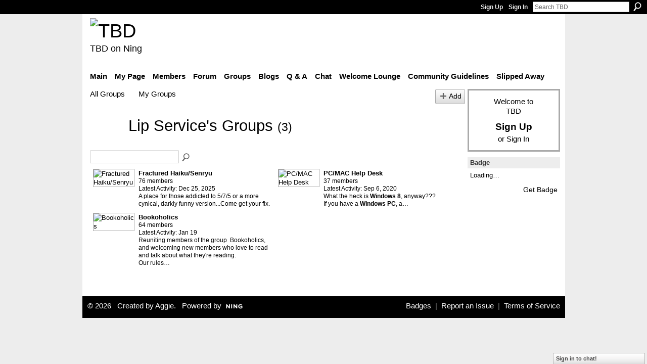

--- FILE ---
content_type: text/html; charset=UTF-8
request_url: http://teebeedee.ning.com/groups/group/listForContributor?user=1odw7v8dalwtt
body_size: 24070
content:
<!DOCTYPE html>
<html lang="en" xmlns:og="http://ogp.me/ns#">
    <head data-layout-view="default">
<script>
    window.dataLayer = window.dataLayer || [];
        </script>
<!-- Google Tag Manager -->
<script>(function(w,d,s,l,i){w[l]=w[l]||[];w[l].push({'gtm.start':
new Date().getTime(),event:'gtm.js'});var f=d.getElementsByTagName(s)[0],
j=d.createElement(s),dl=l!='dataLayer'?'&l='+l:'';j.async=true;j.src=
'https://www.googletagmanager.com/gtm.js?id='+i+dl;f.parentNode.insertBefore(j,f);
})(window,document,'script','dataLayer','GTM-T5W4WQ');</script>
<!-- End Google Tag Manager -->
            <meta http-equiv="Content-Type" content="text/html; charset=utf-8" />
    <title>Lip Service&#039;s Groups - TBD</title>
    <link rel="icon" href="http://teebeedee.ning.com/favicon.ico" type="image/x-icon" />
    <link rel="SHORTCUT ICON" href="http://teebeedee.ning.com/favicon.ico" type="image/x-icon" />
    <meta name="description" content="Lip Service's Groups | a home for TBD members.
Still breathing, still living and still sharing." />
    <meta name="keywords" content="" />
<meta name="title" content="Lip Service&#039;s Groups" />
<meta property="og:type" content="website" />
<meta property="og:url" content="http://teebeedee.ning.com/groups/group/listForContributor?user=1odw7v8dalwtt" />
<meta property="og:title" content="Lip Service&#039;s Groups" />
<meta property="og:image" content="https://storage.ning.com/topology/rest/1.0/file/get/2746163235?profile=UPSCALE_150x150">
<meta name="twitter:card" content="summary" />
<meta name="twitter:title" content="Lip Service&#039;s Groups" />
<meta name="twitter:description" content="Lip Service's Groups | a home for TBD members.
Still breathing, still living and still sharing." />
<meta name="twitter:image" content="https://storage.ning.com/topology/rest/1.0/file/get/2746163235?profile=UPSCALE_150x150" />
<link rel="image_src" href="https://storage.ning.com/topology/rest/1.0/file/get/2746163235?profile=UPSCALE_150x150" />
<script type="text/javascript">
    djConfig = { baseScriptUri: 'http://teebeedee.ning.com/xn/static-6.11.8.1/js/dojo-0.3.1-ning/', isDebug: false }
ning = {"CurrentApp":{"premium":true,"iconUrl":"https:\/\/storage.ning.com\/topology\/rest\/1.0\/file\/get\/2746163235?profile=UPSCALE_150x150","url":"httpTeeBeeDee.ning.com","domains":[],"online":true,"privateSource":true,"id":"TeeBeeDee","appId":1991841,"description":"a home for TBD members.\nStill breathing, still living and still sharing.","name":"TBD","owner":"3ub11zuu7b15x","createdDate":"2008-01-31T20:54:57.467Z","runOwnAds":false},"CurrentProfile":null,"maxFileUploadSize":5};
        (function(){
            if (!window.ning) { return; }

            var age, gender, rand, obfuscated, combined;

            obfuscated = document.cookie.match(/xgdi=([^;]+)/);
            if (obfuscated) {
                var offset = 100000;
                obfuscated = parseInt(obfuscated[1]);
                rand = obfuscated / offset;
                combined = (obfuscated % offset) ^ rand;
                age = combined % 1000;
                gender = (combined / 1000) & 3;
                gender = (gender == 1 ? 'm' : gender == 2 ? 'f' : 0);
                ning.viewer = {"age":age,"gender":gender};
            }
        })();

        if (window.location.hash.indexOf('#!/') == 0) {
        window.location.replace(window.location.hash.substr(2));
    }
    window.xg = window.xg || {};
xg.captcha = {
    'shouldShow': false,
    'siteKey': '6Ldf3AoUAAAAALPgNx2gcXc8a_5XEcnNseR6WmsT'
};
xg.addOnRequire = function(f) { xg.addOnRequire.functions.push(f); };
xg.addOnRequire.functions = [];
xg.addOnFacebookLoad = function (f) { xg.addOnFacebookLoad.functions.push(f); };
xg.addOnFacebookLoad.functions = [];
xg._loader = {
    p: 0,
    loading: function(set) {  this.p++; },
    onLoad: function(set) {
                this.p--;
        if (this.p == 0 && typeof(xg._loader.onDone) == 'function') {
            xg._loader.onDone();
        }
    }
};
xg._loader.loading('xnloader');
if (window.bzplcm) {
    window.bzplcm._profileCount = 0;
    window.bzplcm._profileSend = function() { if (window.bzplcm._profileCount++ == 1) window.bzplcm.send(); };
}
xg._loader.onDone = function() {
            if(window.bzplcm)window.bzplcm.start('ni');
        xg.shared.util.parseWidgets();    var addOnRequireFunctions = xg.addOnRequire.functions;
    xg.addOnRequire = function(f) { f(); };
    try {
        if (addOnRequireFunctions) { dojo.lang.forEach(addOnRequireFunctions, function(onRequire) { onRequire.apply(); }); }
    } catch (e) {
        if(window.bzplcm)window.bzplcm.ts('nx').send();
        throw e;
    }
    if(window.bzplcm) { window.bzplcm.stop('ni'); window.bzplcm._profileSend(); }
};
window.xn = { track: { event: function() {}, pageView: function() {}, registerCompletedFlow: function() {}, registerError: function() {}, timer: function() { return { lapTime: function() {} }; } } };</script>

<style type="text/css" media="screen,projection">
#xg_navigation ul div.xg_subtab ul li a {
    color:#333333;
    background:#F2F2F2;
}
#xg_navigation ul div.xg_subtab ul li a:hover {
    color:#000000;
    background:#D9D9D9;
}
</style>

<style type="text/css" media="screen,projection">
@import url("http://static.ning.com/socialnetworkmain/widgets/index/css/common.min.css?xn_version=1229287718");
@import url("http://static.ning.com/socialnetworkmain/widgets/groups/css/component.min.css?xn_version=3031099641");
@import url("http://static.ning.com/socialnetworkmain/widgets/chat/css/bottom-bar.min.css?xn_version=512265546");

</style>

<style type="text/css" media="screen,projection">
@import url("/generated-6946911921b1a8-57463101-css?xn_version=202512201152");

</style>

<style type="text/css" media="screen,projection">
@import url("/generated-69468fd4d60f40-62960780-css?xn_version=202512201152");

</style>

<!--[if IE 6]>
    <link rel="stylesheet" type="text/css" href="http://static.ning.com/socialnetworkmain/widgets/index/css/common-ie6.min.css?xn_version=463104712" />
<![endif]-->
<!--[if IE 7]>
<link rel="stylesheet" type="text/css" href="http://static.ning.com/socialnetworkmain/widgets/index/css/common-ie7.css?xn_version=2712659298" />
<![endif]-->
<link rel="EditURI" type="application/rsd+xml" title="RSD" href="http://teebeedee.ning.com/profiles/blog/rsd" />

    </head>
    <body>
<!-- Google Tag Manager (noscript) -->
<noscript><iframe src="https://www.googletagmanager.com/ns.html?id=GTM-T5W4WQ"
height="0" width="0" style="display:none;visibility:hidden"></iframe></noscript>
<!-- End Google Tag Manager (noscript) -->
                <div id="xn_bar">
            <div id="xn_bar_menu">
                <div id="xn_bar_menu_branding" >
                                    </div>

                <div id="xn_bar_menu_more">
                    <form id="xn_bar_menu_search" method="GET" action="http://teebeedee.ning.com/main/search/search">
                        <fieldset>
                            <input type="text" name="q" id="xn_bar_menu_search_query" value="Search TBD" _hint="Search TBD" accesskey="4" class="text xj_search_hint" />
                            <a id="xn_bar_menu_search_submit" href="#" onclick="document.getElementById('xn_bar_menu_search').submit();return false">Search</a>
                        </fieldset>
                    </form>
                </div>

                            <ul id="xn_bar_menu_tabs">
                                            <li><a href="http://teebeedee.ning.com/main/authorization/signUp?target=http%3A%2F%2Fteebeedee.ning.com%2Fgroups%2Fgroup%2FlistForContributor%3Fuser%3D1odw7v8dalwtt">Sign Up</a></li>
                                                <li><a href="http://teebeedee.ning.com/main/authorization/signIn?target=http%3A%2F%2Fteebeedee.ning.com%2Fgroups%2Fgroup%2FlistForContributor%3Fuser%3D1odw7v8dalwtt">Sign In</a></li>
                                    </ul>
                        </div>
        </div>
        
        
        <div id="xg" class="xg_theme xg_widget_groups xg_widget_groups_group xg_widget_groups_group_listForContributor" data-layout-pack="classic">
            <div id="xg_head">
                <div id="xg_masthead">
                    <p id="xg_sitename"><a id="application_name_header_link" href="/"><img src="http://storage.ning.com/topology/rest/1.0/file/get/2236855831?profile=RESIZE_320x320" alt="TBD"></a></p>
                    <p id="xg_sitedesc" class="xj_site_desc">TBD on Ning</p>
                </div>
                <div id="xg_navigation">
                    <ul>
    <li id="xg_tab_main" class="xg_subtab"><a href="/"><span>Main</span></a></li><li id="xg_tab_profile" class="xg_subtab"><a href="/profiles"><span>My Page</span></a></li><li id="xg_tab_members" class="xg_subtab"><a href="/profiles/members/"><span>Members</span></a></li><li id="xg_tab_forum" class="xg_subtab"><a href="/forum"><span>Forum</span></a></li><li id="xg_tab_groups" class="xg_subtab this"><a href="/groups"><span>Groups</span></a></li><li id="xg_tab_blogs" class="xg_subtab"><a href="/profiles/blog/list"><span>Blogs</span></a></li><li id="xg_tab_xn0" class="xg_subtab"><a href="/group/qa"><span>Q &amp; A</span></a></li><li id="xg_tab_chat" class="xg_subtab"><a href="/chat"><span>Chat</span></a></li><li id="xg_tab_xn3" class="xg_subtab"><a href="/group/thewelcomelounge"><span>Welcome Lounge</span></a></li><li id="xg_tab_xn1" class="xg_subtab"><a href="/group/communityguidelines"><span>Community Guidelines</span></a></li><li id="xg_tab_xn2" class="xg_subtab"><a href="/group/slipped-away"><span>Slipped Away</span></a></li></ul>

                </div>
            </div>
            
            <div id="xg_body">
                
                <div class="xg_column xg_span-16 xj_classic_canvas">
                    <ul class="navigation easyclear"><li><a href="http://teebeedee.ning.com/groups/group/list">All Groups</a></li><li><a href="http://teebeedee.ning.com/groups/group/listForContributor?">My Groups</a></li><li class="right xg_lightborder navbutton"><a href="http://teebeedee.ning.com/groups/group/new" class="xg_sprite xg_sprite-add">Add</a></li></ul><div class="xg_headline xg_headline-img">
    <div class="ib"><span class="xg_avatar"><a class="fn url" href="http://teebeedee.ning.com/profile/LipService"  title="Lip Service"><span class="table_img dy-avatar dy-avatar-64 "><img  class="photo photo" src="http://storage.ning.com/topology/rest/1.0/file/get/2190221444?profile=RESIZE_64x64&amp;width=64&amp;height=64&amp;crop=1%3A1" alt="" /></span></a></span></div>
<div class="tb"><h1>Lip Service&#039;s Groups <span class="count">(3)</span></h1>
    </div>
</div>
<div class="xg_module"><div class="xg_module module_searchbar">
    <div class="xg_module_body">
        <form action="http://teebeedee.ning.com/groups/group/search">
            <p class="left">
                                <input name="q" type="text" class="textfield" value=""  />
                                <a class="xg_icon xg_icon-search" title="Search Groups" onclick="x$(this).parents('form').submit();" href="#">Search Groups</a>
                            </p>
                    </form>
                <p class="right">
                                </p>
            </div>
</div>
<div class="xg_module_body"><div class="xg_list xg_list_groups xg_list_groups_main"><ul><li><div class="bd">
	<div class="ib">
		<a href="http://teebeedee.ning.com/group/haikusenryu">
			<img src="http://storage.ning.com/topology/rest/1.0/file/get/2159817278?profile=RESIZE_180x180&amp;crop=1%3A1&amp;width=82" width="82" height="82" alt="Fractured Haiku/Senryu" class="xg_lightborder" />
		</a>
	</div>
	<div class="tb">
		<h3><a href="http://teebeedee.ning.com/group/haikusenryu">Fractured Haiku/Senryu</a></h3>
		<p>
			<span class="item_members">76 members</span>
							<span class="item_time">Latest Activity: Dec 25, 2025</span>
										<span class="item_description"><p>A place for those addicted to 5/7/5 or a more cynical, darkly funny version...Come get your fix.</p></span>
					</p>
	</div>
</div>
</li><li><div class="bd">
	<div class="ib">
		<a href="http://teebeedee.ning.com/group/pc-mac-help-desk">
			<img src="http://storage.ning.com/topology/rest/1.0/file/get/2159817138?profile=RESIZE_180x180&amp;crop=1%3A1&amp;width=82" width="82" height="82" alt="PC/MAC Help Desk" class="xg_lightborder" />
		</a>
	</div>
	<div class="tb">
		<h3><a href="http://teebeedee.ning.com/group/pc-mac-help-desk">PC/MAC Help Desk</a></h3>
		<p>
			<span class="item_members">37 members</span>
							<span class="item_time">Latest Activity: Sep 6, 2020</span>
										<span class="item_description"><p><span>What the heck is <strong>Windows 8</strong>, anyway???</span></p>
<p><span>If you have a <strong>Windows PC</strong>, a…</span></p></span>
					</p>
	</div>
</div>
</li></ul><ul><li><div class="bd">
	<div class="ib">
		<a href="http://teebeedee.ning.com/group/bookoholics">
			<img src="http://storage.ning.com/topology/rest/1.0/file/get/3735983312?profile=RESIZE_180x180&amp;crop=1%3A1&amp;width=82" width="82" height="82" alt="Bookoholics" class="xg_lightborder" />
		</a>
	</div>
	<div class="tb">
		<h3><a href="http://teebeedee.ning.com/group/bookoholics">Bookoholics</a></h3>
		<p>
			<span class="item_members">64 members</span>
							<span class="item_time">Latest Activity: Jan 19</span>
										<span class="item_description"><p>Reuniting members of the group  Bookoholics, and welcoming new members who love to read and talk about what they're reading.</p>
<p>Our rules…</p></span>
					</p>
	</div>
</div>
</li></ul></div></div></div>
                </div>
                <div class="xg_column xg_span-4 xg_last xj_classic_sidebar">
                        <div class="xg_module" id="xg_module_account">
        <div class="xg_module_body xg_signup xg_lightborder">
            <p>Welcome to<br />TBD</p>
                        <p class="last-child"><big><strong><a href="http://teebeedee.ning.com/main/authorization/signUp?target=http%3A%2F%2Fteebeedee.ning.com%2Fgroups%2Fgroup%2FlistForContributor%3Fuser%3D1odw7v8dalwtt">Sign Up</a></strong></big><br/>or <a href="http://teebeedee.ning.com/main/authorization/signIn?target=http%3A%2F%2Fteebeedee.ning.com%2Fgroups%2Fgroup%2FlistForContributor%3Fuser%3D1odw7v8dalwtt" style="white-space:nowrap">Sign In</a></p>
                    </div>
    </div>
	<div class="xg_module module_badge">
		<div class="xg_module_head">
	    <h2>Badge</h2>
	    </div>
	    <div class="xg_module_body xj_badge_body xj_embed_container" data-module_name="badge" _embedCode="&lt;object classid=&quot;clsid:D27CDB6E-AE6D-11cf-96B8-444553540000&quot; codebase=&quot;http://fpdownload.macromedia.com/get/flashplayer/current/swflash.cab&quot;
    id=&quot;badgeSwf&quot; width=&quot;100%&quot; height=&quot;104&quot; &gt;
    &lt;param name=&quot;movie&quot; value=&quot;http://static.ning.com/socialnetworkmain/widgets/index/swf/badge.swf?xn_version=124632088&quot; /&gt;
    &lt;param name=&quot;quality&quot; value=&quot;high&quot; /&gt;
    &lt;param name=&quot;bgcolor&quot; value=&quot;#FFFFCC&quot; /&gt;
    &lt;param name=&quot;flashvars&quot; value=&quot;hideVisit=1&amp;amp;config=http%3A%2F%2Fteebeedee.ning.com%2Fmain%2Fbadge%2FshowPlayerConfig%3Fsize%3Dsmall%26v%3D11&amp;amp;backgroundColor=0xFFFFCC&amp;amp;textColor=0x000000&quot; /&gt;
    &lt;param name=&quot;wmode&quot; value=&quot;opaque&quot;/&gt;
    &lt;param name=&quot;allowScriptAccess&quot; value=&quot;always&quot; /&gt;
&lt;embed
    class=&quot;xj_badge_embed&quot;
    src=&quot;http://static.ning.com/socialnetworkmain/widgets/index/swf/badge.swf?xn_version=124632088&quot;
    quality=high
    bgColor=&quot;#FFFFCC&quot;
    width=&quot;100%&quot;
    height=&quot;104&quot;
    name=&quot;badgeSwf&quot;
    type=&quot;application/x-shockwave-flash&quot;
    pluginspage=&quot;http://www.macromedia.com/go/getflashplayer&quot;
    wmode=&quot;opaque&quot;
    FlashVars=&quot;hideVisit=1&amp;amp;config=http%3A%2F%2Fteebeedee.ning.com%2Fmain%2Fbadge%2FshowPlayerConfig%3Fsize%3Dsmall%26v%3D11&amp;amp;backgroundColor=0xFFFFCC&amp;amp;textColor=0x000000&quot;
    scale=&quot;noscale&quot;
    allowScriptAccess=&quot;always&quot;&gt;
&lt;/embed&gt;
&lt;/object&gt;">
    Loading…</div>
	    <div class="xg_module_foot">
	        <p class="right"><a href="http://teebeedee.ning.com/main/embeddable/list">Get Badge</a></p>
	    </div>
	</div>

                </div>
            </div>
            <div id="xg_foot">
                <p class="left">
    © 2026             &nbsp; Created by <a href="/profile/Aggie">Aggie</a>.            &nbsp;
    Powered by<a class="poweredBy-logo" href="https://www.ning.com/" title="" alt="" rel="dofollow">
    <img class="poweredbylogo" width="87" height="15" src="http://static.ning.com/socialnetworkmain/widgets/index/gfx/Ning_MM_footer_wht@2x.png?xn_version=2105418020"
         title="Ning Website Builder" alt="Website builder | Create website | Ning.com">
</a>    </p>
    <p class="right xg_lightfont">
                    <a href="http://teebeedee.ning.com/main/embeddable/list">Badges</a> &nbsp;|&nbsp;
                        <a href="http://teebeedee.ning.com/main/authorization/signUp?target=http%3A%2F%2Fteebeedee.ning.com%2Fmain%2Findex%2Freport" dojoType="PromptToJoinLink" _joinPromptText="Please sign up or sign in to complete this step." _hasSignUp="true" _signInUrl="http://teebeedee.ning.com/main/authorization/signIn?target=http%3A%2F%2Fteebeedee.ning.com%2Fmain%2Findex%2Freport">Report an Issue</a> &nbsp;|&nbsp;
                        <a href="http://teebeedee.ning.com/main/authorization/termsOfService?previousUrl=http%3A%2F%2Fteebeedee.ning.com%2Fgroups%2Fgroup%2FlistForContributor%3Fuser%3D1odw7v8dalwtt">Terms of Service</a>
            </p>

            </div>
        </div>
        
        <div id="xj_baz17246" class="xg_theme"></div>
<div id="xg_overlay" style="display:none;">
<!--[if lte IE 6.5]><iframe></iframe><![endif]-->
</div>
<!--googleoff: all--><noscript>
	<style type="text/css" media="screen">
        #xg { position:relative;top:120px; }
        #xn_bar { top:120px; }
	</style>
	<div class="errordesc noscript">
		<div>
            <h3><strong>Hello, you need to enable JavaScript to use TBD.</strong></h3>
            <p>Please check your browser settings or contact your system administrator.</p>
			<img src="/xn_resources/widgets/index/gfx/jstrk_off.gif" alt="" height="1" width="1" />
		</div>
	</div>
</noscript><!--googleon: all-->
<script type="text/javascript" src="http://static.ning.com/socialnetworkmain/widgets/lib/core.min.js?xn_version=1651386455"></script>        <script>
            var sources = ["http:\/\/static.ning.com\/socialnetworkmain\/widgets\/lib\/js\/jquery\/jquery-ui.min.js?xn_version=2186421962","http:\/\/static.ning.com\/socialnetworkmain\/widgets\/lib\/js\/modernizr\/modernizr.custom.js?xn_version=202512201152","http:\/\/static.ning.com\/socialnetworkmain\/widgets\/lib\/js\/jquery\/jstorage.min.js?xn_version=1968060033","http:\/\/static.ning.com\/socialnetworkmain\/widgets\/lib\/js\/jquery\/jquery.autoResize.js?xn_version=202512201152","http:\/\/static.ning.com\/socialnetworkmain\/widgets\/lib\/js\/jquery\/jquery.jsonp.min.js?xn_version=1071124156","http:\/\/static.ning.com\/socialnetworkmain\/widgets\/lib\/js\/Base64.js?xn_version=202512201152","http:\/\/static.ning.com\/socialnetworkmain\/widgets\/lib\/js\/jquery\/jquery.ui.widget.js?xn_version=202512201152","http:\/\/static.ning.com\/socialnetworkmain\/widgets\/lib\/js\/jquery\/jquery.iframe-transport.js?xn_version=202512201152","http:\/\/static.ning.com\/socialnetworkmain\/widgets\/lib\/js\/jquery\/jquery.fileupload.js?xn_version=202512201152","https:\/\/storage.ning.com\/topology\/rest\/1.0\/file\/get\/12882178894?profile=original&r=1724772595","https:\/\/storage.ning.com\/topology\/rest\/1.0\/file\/get\/12882178901?profile=original&r=1724772596","https:\/\/storage.ning.com\/topology\/rest\/1.0\/file\/get\/11108932852?profile=original&r=1684135603"];
            var numSources = sources.length;
                        var heads = document.getElementsByTagName('head');
            var node = heads.length > 0 ? heads[0] : document.body;
            var onloadFunctionsObj = {};

            var createScriptTagFunc = function(source) {
                var script = document.createElement('script');
                
                script.type = 'text/javascript';
                                var currentOnLoad = function() {xg._loader.onLoad(source);};
                if (script.readyState) { //for IE (including IE9)
                    script.onreadystatechange = function() {
                        if (script.readyState == 'complete' || script.readyState == 'loaded') {
                            script.onreadystatechange = null;
                            currentOnLoad();
                        }
                    }
                } else {
                   script.onerror = script.onload = currentOnLoad;
                }

                script.src = source;
                node.appendChild(script);
            };

            for (var i = 0; i < numSources; i++) {
                                xg._loader.loading(sources[i]);
                createScriptTagFunc(sources[i]);
            }
        </script>
    <script type="text/javascript">
if (!ning._) {ning._ = {}}
ning._.compat = { encryptedToken: "<empty>" }
ning._.CurrentServerTime = "2026-01-29T01:08:41+00:00";
ning._.probableScreenName = "";
ning._.domains = {
    base: 'ning.com',
    ports: { http: '80', ssl: '443' }
};
ning.loader.version = '202512201152'; // DEP-251220_1:477f7ee 33
djConfig.parseWidgets = false;
</script>
    <script type="text/javascript">
        xg.token = '';
xg.canTweet = false;
xg.cdnHost = 'static.ning.com';
xg.version = '202512201152';
xg.useMultiCdn = true;
xg.staticRoot = 'socialnetworkmain';
xg.xnTrackHost = "coll.ning.com";
    xg.cdnDefaultPolicyHost = 'static';
    xg.cdnPolicy = [];
xg.global = xg.global || {};
xg.global.currentMozzle = 'groups';
xg.global.userCanInvite = false;
xg.global.requestBase = '';
xg.global.locale = 'en_US';
xg.num_thousand_sep = ",";
xg.num_decimal_sep = ".";
(function() {
    dojo.addOnLoad(function() {
        if(window.bzplcm) { window.bzplcm.ts('hr'); window.bzplcm._profileSend(); }
            });
            xg._loader.onLoad('xnloader');
    })();    </script>
    <div class="xg_chat chatFooter signedOut" >
        <div id="userListContainer" class="xg_verticalPane xg_userWidth">
            <div class="xg_chatBar xg_bottomBar xg_userBar">
                <a class="xg_info xg_info_full" href="/main/authorization/signIn?chat=true">Sign in to chat!</a>            </div>
        </div>
    </div>
<script>
    document.addEventListener("DOMContentLoaded", function () {
        if (!dataLayer) {
            return;
        }
        var handler = function (event) {
            var element = event.currentTarget;
            if (element.hasAttribute('data-track-disable')) {
                return;
            }
            var options = JSON.parse(element.getAttribute('data-track'));
            dataLayer.push({
                'event'         : 'trackEvent',
                'eventType'     : 'googleAnalyticsNetwork',
                'eventCategory' : options && options.category || '',
                'eventAction'   : options && options.action || '',
                'eventLabel'    : options && options.label || '',
                'eventValue'    : options && options.value || ''
            });
            if (options && options.ga4) {
                dataLayer.push(options.ga4);
            }
        };
        var elements = document.querySelectorAll('[data-track]');
        for (var i = 0; i < elements.length; i++) {
            elements[i].addEventListener('click', handler);
        }
    });
</script>


    </body>
</html>
